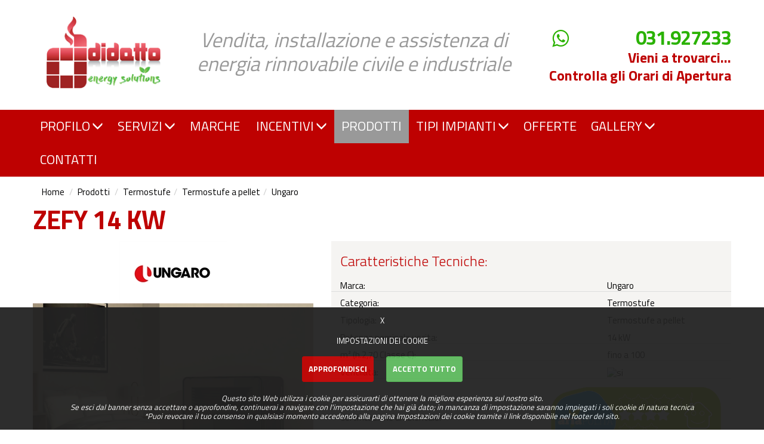

--- FILE ---
content_type: text/html
request_url: https://www.didatto.it/sku/it/ungaro-zefy-idro/923/
body_size: 50783
content:
<!DOCTYPE html>

<html lang="">

<head>
    <meta charset="utf-8">
    <meta http-equiv="Content-Type" content="text/html; charset=UTF-8" />
    <meta name="viewport" content="width=device-width, initial-scale=1">
    <title>Zefy 14 kW Termostufe a pellet Ungaro</title>
    <meta name="title" content="Zefy 14 kW Termostufe a pellet Ungaro | Didatto srl">
    <meta name="description" content=" Design contemporaneo, adatto a qualsiasi soluzione di arredo. in pochissimo spazio tutto il calore di cui hai bisogno. Collegabile a ogni impianto di distribuzione esistente. L&rsquo;innovativo ed esclusivo scambiatore verticale a triplo giro fumi e">
    <meta name="keywords" content="">
    <meta name="format-detection" content="telephone=no">
    <meta name="author" content="webmonster.it">
    <meta name="google-site-verification" content="52vErel9CRE6reBMGF4KMgcVs68CyHHOoIPKzz7E4Lc" />
   <meta name="msvalidate.01" content="9CE43F94C148937320097801E7264FC7" />
    <meta http-equiv="content-language" content="it">
    <meta name="robots" content="index,follow">
    <link rel="alternate" hreflang="x-default" href="https://www.didatto.it/sku/it/ungaro-zefy-idro/923/" />
    
    <link rel="canonical" href="https://www.didatto.it/sku/it/ungaro-zefy-idro/923/" />
    
    <link rel="apple-touch-icon" sizes="57x57" href="/apple-icon-57x57.png">
    <link rel="apple-touch-icon" sizes="60x60" href="/apple-icon-60x60.png">
    <link rel="apple-touch-icon" sizes="72x72" href="/apple-icon-72x72.png">
    <link rel="apple-touch-icon" sizes="76x76" href="/apple-icon-76x76.png">
    <link rel="apple-touch-icon" sizes="114x114" href="/apple-icon-114x114.png">
    <link rel="apple-touch-icon" sizes="120x120" href="/apple-icon-120x120.png">
    <link rel="apple-touch-icon" sizes="144x144" href="/apple-icon-144x144.png">
    <link rel="apple-touch-icon" sizes="152x152" href="/apple-icon-152x152.png">
    <link rel="apple-touch-icon" sizes="180x180" href="/apple-icon-180x180.png">
    <link rel="icon" type="image/png" sizes="192x192"  href="/android-icon-192x192.png">
    <link rel="icon" type="image/png" sizes="32x32" href="/favicon-32x32.png">
    <link rel="icon" type="image/png" sizes="96x96" href="/favicon-96x96.png">
    <link rel="icon" type="image/png" sizes="16x16" href="/favicon-16x16.png">
    <link rel="manifest" href="/manifest.json">
    <meta name="msapplication-TileColor" content="#ffffff">
    <meta name="msapplication-TileImage" content="/ms-icon-144x144.png">
    <meta name="theme-color" content="#ffffff">
    <!-- Bootstrap -->
    <link href="/css/bootstrap8.css" rel="stylesheet">
    <!-- Links -->
    <link rel="stylesheet" href="/css/jquery.fancybox.css">
    
    <link rel="stylesheet" href="/css/camera0.css">
    <link rel="stylesheet" href="/css/search.css">
    <link rel="stylesheet" href="/css/print.css">
 

    <!--JS-->
    <script src="/js/jquery.js"></script>
    <script src="/js/jquery-migrate-1.2.1.min.js"></script>
    

    <!--[if lt IE 9]>
    <div style=' clear: both; text-align:center; position: relative;'>
        <a href="http://windows.microsoft.com/en-US/internet-explorer/..">
            <img src="/images/ie8-panel/warning_bar_0000_us.jpg" border="0" height="42" width="820"
                 alt="You are using an outdated browser. For a faster, safer browsing experience, upgrade for free today."/>
        </a>
    </div>
    <script src="/js/html5shiv.js"></script>
    <![endif]-->
    <script src='/js/device.min.js'></script>

<!-- Google tag (gtag.js) nuovo G4-->
<!-- Google tag (gtag.js) nuovo G4-->
<script>
// Define dataLayer and the gtag function.
window.dataLayer = window.dataLayer || [];
function gtag(){dataLayer.push(arguments);}
// Set default consent to 'denied' as a placeholder
// Determine actual values based on your own requirements
gtag('consent', 'default', {
  'ad_storage': 'denied',
  'ad_user_data': 'denied',
  'ad_personalization': 'denied',
  'analytics_storage': 'denied'
});
</script>
<script async src="https://www.googletagmanager.com/gtag/js?id=UA-110780666-1"></script>
<script>
  window.dataLayer = window.dataLayer || [];
  function gtag(){dataLayer.push(arguments);}
  gtag('js', new Date());
  gtag('set', 'url_passthrough', true);
  gtag('config', 'UA-110780666-1');
  
</script>

<meta itemscope itemtype="http://schema.org/Thing">
<meta property="og:title" content="Zefy 14 kW Termostufe a pellet Ungaro | Didatto srl" />
<meta property="og:type" content="article" />
<meta property="og:url" content="https://www.didatto.it/sku/it/ungaro-zefy-idro/923/" />
<meta property="og:image" content="https://www.didatto.it/public/imgprod/medium/923-66eb60%20-%201.jpg" />
<meta property="og:site_name" content="Didatto srl" />
<meta property="og:description" content=" Design contemporaneo, adatto a qualsiasi soluzione di arredo. in pochissimo spazio tutto il calore di cui hai bisogno. Collegabile a ogni impianto di distribuzione esistente. L&rsquo;innovativo ed esclusivo scambiatore verticale a triplo giro fumi e la camera di combustione monoscocca della gamma TuboIdro®, grazie all&rsquo;elevato rendimento, sono il sistema ecologico ed economico di Ungaro che rivoluziona il riscaldamento a pellet. Rivestimento in acciaio. Porta estetica in vetro. Può accedere alle detrazioni e ai contributi statali : - Detrazione fiscale del 50% - CONTO TERMICO 2.0" />
<link rel="image_src" href="https://www.didatto.it/public/imgprod/medium/923-66eb60%20-%201.jpg" / >
<!-- Begin Mailchimp Signup Form -->
<script id="mcjs">!function(c,h,i,m,p){m=c.createElement(h),p=c.getElementsByTagName(h)[0],m.async=1,m.src=i,p.parentNode.insertBefore(m,p)}(document,"script","https://chimpstatic.com/mcjs-connected/js/users/c276d8fefe1bc3bfbb295b6d7/2ace543f77368bce2f1bf3c8d.js");</script>

</head>


    
<body>
<div itemscope itemtype="https://schema.org/Product">
<div itemprop="name" style="display:none;">Zefy 14 kW Termostufe a pellet Ungaro | Didatto srl</div>
<div itemprop="description" style="display:none;"> Design contemporaneo, adatto a qualsiasi soluzione di arredo. in pochissimo spazio tutto il calore di cui hai bisogno. Collegabile a ogni impianto di distribuzione esistente. L&rsquo;innovativo ed esclusivo scambiatore verticale a triplo giro fumi e la camera di combustione monoscocca della gamma TuboIdro®, grazie all&rsquo;elevato rendimento, sono il sistema ecologico ed economico di Ungaro che rivoluziona il riscaldamento a pellet. Rivestimento in acciaio. Porta estetica in vetro. Può accedere alle detrazioni e ai contributi statali : - Detrazione fiscale del 50% - CONTO TERMICO 2.0</div>
<img src="https://www.didatto.it/public/imgprod/medium/923-66eb60%20-%201.jpg" itemprop="image" style="display:none;" alt="Zefy 14 kW" />
<span itemprop="url" style="display:none;">https://www.didatto.it/sku/it/ungaro-zefy-idro/923/</span>
<span itemprop="disambiguatingDescription" style="display:none;">Termostufe  Termostufe a pellet </span>
<span itemprop="category" style="display:none;">Termostufe a pellet </span>

<div itemprop="productID" style="display:none;"></div>
<div itemprop="sku" style="display:none;">ZEFY IDRO</div>

    <div itemprop="mpn" style="display:none;">ZEFY IDRO</div>

    <div itemprop="Brand" itemscope itemtype="https://schema.org/Brand">
        <div itemprop="name" style="display:none;">Ungaro</div>
        <img itemprop="logo" src="/public/imgBrand/Medium/1-1331921413-Ungaro.jpg" style="display:none;" alt="logo Ungaro" />
    </div>
    <div itemprop="review" itemscope itemtype="https://schema.org/Review">
        <div itemprop="name" style="display:none;">Didatto srl</div>
        <div itemprop="author" style="display:none;">Didatto srl</div>
    </div>
    <div itemprop="offers" itemscope itemtype="https://schema.org/Offer">
        <span itemprop="priceCurrency" style="display:none;" content="EUR"></span>
        <span itemprop="price" style="display:none;" content="0"></span>
        <span itemprop="priceValidUntil" style="display:none;" content="19/06/2018"></span>
        <span itemprop="url" style="display:none;">https://www.didatto.it/sku/it/ungaro-zefy-idro/923/</span>
        
        <link itemprop="availability" href="https://schema.org/PreOrder" />
        
        <link itemprop="itemCondition" href="https://schema.org/NewCondition" />
    </div>
    <div itemtype="https://schema.org/AggregateRating" itemscope="itemscope" itemprop="aggregateRating">
        <span itemprop="ratingValue" style="display:none;">5</span>
        <span itemprop="ratingCount" style="display:none;">1</span>
        <span itemprop="worstRating" style="display:none;">0</span>
        <span itemprop="bestRating" style="display:none;">5</span>
    </div>
</div>
<div class="page">
    <!--========================================================
                              HEADER
    =========================================================-->
    <header>      <div class="container top-sect">        <div class="navbar-header">         <a data-type='rd-navbar-brand' href="/">Didatto srl</a>         <a href="/"><img src="/images/logo-resp2.png" alt="Didatto Fino M. Como" id="logo_resp" />         <img src="/images/logo.png" alt="Didatto Fino M. Como" id="logo" /></a>         <a class="search-form_toggle displayprintnone" href="#"></a>        </div>        <div class="slogan text-center displayprintnone"><i>Vendita, installazione e assistenza di energia rinnovabile civile e industriale</i></div>        <div class="help-box text-right displayprintnone">          <p>&nbsp;</p><a href="https://api.whatsapp.com/send?phone=39031927233" onclick="gtag('event','click_whatsapp');" target="_blank" title="whatsapp">031.927233</a>          <!--<small><span>Orari:</span> Lunedi Mattino chiuso / 14.30-18.30<br />Martedi-Sabato 9.00-12.30 / 14.30-18.30</small>-->          <!--<small><span>Orari:</span>Lunedi Mattino chiuso | 14.30-18.30<br />Martedi-Venerdi 9.00-12.30 | 14.30-18.30<br />Sabato 9.00-12.30 | Pom. su Appuntamento</small> -->            <h4 onclick="javascript:document.location.href='/cont/it/contatti/contatti-richiedi-informazioni/17/';" style="cursor:pointer;"> Vieni a trovarci...<br /> Controlla gli Orari di Apertura</h4>
        </div>      </div>
      <div id="stuck_container" class="stuck_container">        <div class="container">        <nav class="navbar navbar-default navbar-static-top mx-auto">              <ul class="nav navbar-nav sf-menu" data-type="navbar">                                        <li ><a href="/a/it/profilo/chi-siamo/4/">PROFILO<span class="glyphicon glyphicon-menu-down" aria-hidden="true"></span></a>                            <ul class="dropdown-menu">                                                                <li><a href="/a/it/profilo/chi-siamo/4/">Chi siamo</a></li>                                                                <li><a href="/a/it/profilo/showroom-/107/">Showroom </a></li>                                                            </ul>                        </li>                                          <li ><a href="/service/it/">SERVIZI<span class="glyphicon glyphicon-menu-down" aria-hidden="true"></span></a>                            <ul class="dropdown-menu">                                                                <li><a href="/s/it/servizi/preventivi-e-progettazione/6/">Preventivi e Progettazione</a></li>                                                                <li><a href="/s/it/servizi/diagnosi-energetica/197/">Diagnosi Energetica</a></li>                                                                <li><a href="/s/it/servizi/relazione-tecnica-ex-legge-10/198/">Relazione Tecnica (EX LEGGE 10)</a></li>                                                                <li><a href="/s/it/servizi/certificazione-energetica-ape/199/">Certificazione Energetica APE</a></li>                                                                <li><a href="/s/it/servizi/installazione-e-manutenzione/31/">Installazione e Manutenzione</a></li>                                                                <li><a href="/s/it/servizi/locazione-operativa-generatori-aria/85/">Locazione Operativa Generatori Aria</a></li>                                                                <li><a href="/s/it/servizi/servizio-post-vendita-diretto/7/">Servizio post vendita diretto</a></li>                                                                <li><a href="/s/it/servizi/un-network-al-tuo-servizio/27/">Un network al tuo servizio</a></li>                                                                <li><a href="/s/it/servizi/pagamenti-agevolati-e-dilazionati/12/">Pagamenti agevolati e dilazionati</a></li>                                                                <li><a href="/s/it/servizi/pratiche-enea-per-detrazioni-fiscali/160/">Pratiche ENEA per detrazioni fiscali</a></li>                                                                <li><a href="/s/it/servizi/tax-free-shopping-by-stamp/161/">Tax Free Shopping by Stamp®</a></li>                                                            </ul>                        </li>                                        <li ><a href="/marche/it/">MARCHE<span  aria-hidden="true"></span></a></li>                                            <li ><a href="/incentivi/it/">INCENTIVI<span class="glyphicon glyphicon-menu-down" aria-hidden="true"></span></a>                            <ul class="dropdown-menu">                                                                <li><a href="/n/it/incentivi/bando-regione-lombardia-2025-/99/">Bando Regione Lombardia 2025 </a></li>                                                                <li><a href="/n/it/incentivi/bonus-casa-2025-detrazione-fiscale-36-50/100/">Bonus Casa 2025 - Detrazione Fiscale 36%-50%</a></li>                                                                <li><a href="/n/it/incentivi/ecobonus-2025-detrazione-fiscale-36-50/47/">Ecobonus 2025 - Detrazione Fiscale 36%-50%</a></li>                                                           </ul>                        </li>                                        <li class="active"><a href="/prodotti/it/">PRODOTTI<span class="glyphicon glyphicon-menu-down DisplaySmallTrue" aria-hidden="true"></span></a>                         <ul class="dropdown-menu DisplaySmallTrue">                                                        <li class="DisplaySmallTrue"><a href="/cat1/bbq/it/43/">BBQ</a></li>                                                                <li class="DisplaySmallTrue"><a href="/cat1/caldaie-a-biomassa/it/39/">Caldaie a biomassa</a></li>                                                                <li class="DisplaySmallTrue"><a href="/cat1/caldaie-a-gas/it/8/">Caldaie a gas</a></li>                                                                <li class="DisplaySmallTrue"><a href="/cat1/camini-di-design/it/37/">Camini di design</a></li>                                                                <li class="DisplaySmallTrue"><a href="/cat1/camini-e-inserti/it/21/">Camini e inserti</a></li>                                                                <li class="DisplaySmallTrue"><a href="/cat1/climatizzazione/it/13/">Climatizzazione</a></li>                                                                <li class="DisplaySmallTrue"><a href="/cat1/contabilizzazione/it/14/">Contabilizzazione</a></li>                                                                <li class="DisplaySmallTrue"><a href="/cat1/cucine-a-legna/it/33/">Cucine a legna</a></li>                                                                <li class="DisplaySmallTrue"><a href="/cat1/fari-pirolitici/it/11/">Fari pirolitici</a></li>                                                                <li class="DisplaySmallTrue"><a href="/cat1/generatori-daria-calda/it/2/">Generatori d'aria calda</a></li>                                                                <li class="DisplaySmallTrue"><a href="/cat1/pannelli-solari/it/15/">Pannelli Solari</a></li>                                                                <li class="DisplaySmallTrue"><a href="/cat1/pompe-di-calore/it/7/">Pompe di calore</a></li>                                                                <li class="DisplaySmallTrue"><a href="/cat1/scaldacqua/it/19/">Scaldacqua</a></li>                                                                <li class="DisplaySmallTrue"><a href="/cat1/sistemi-pdc-all-in-one/it/42/">Sistemi PdC all in one</a></li>                                                                <li class="DisplaySmallTrue"><a href="/cat1/stufe-/it/31/">Stufe </a></li>                                                                <li class="DisplaySmallTrue"><a href="/cat1/stufe-a-gas/it/35/">Stufe a Gas</a></li>                                                                <li class="DisplaySmallTrue"><a href="/cat1/termoaccumuli/it/38/">Termoaccumuli</a></li>                                                                <li class="DisplaySmallTrue"><a href="/cat1/termocamini-/it/5/">Termocamini </a></li>                                                                <li class="DisplaySmallTrue"><a href="/cat1/termocucine-/it/32/">Termocucine </a></li>                                                                <li class="DisplaySmallTrue"><a href="/cat1/termostufe-/it/29/">Termostufe </a></li>                                                                <li class="DisplaySmallTrue"><a href="/cat1/trattamento-acqua/it/30/">Trattamento acqua</a></li>                                                                <li class="DisplaySmallTrue"><a href="/cat1/ventilazione-meccanica/it/6/">Ventilazione Meccanica</a></li>                                                     </ul>                   </li>                                          <li ><a href="/impianti/it/">TIPI IMPIANTI<span class="glyphicon glyphicon-menu-down" aria-hidden="true"></span></a>                            <ul class="dropdown-menu">                                                                <li><a href="/i/it/tipi-impianti/fotovoltaico/196/">Fotovoltaico</a></li>                                                                <li><a href="/i/it/tipi-impianti/radiante-a-soffitto-a-secco/180/">Radiante a soffitto a secco</a></li>                                                                <li><a href="/i/it/tipi-impianti/radiante-a-pavimento-a-secco/179/">Radiante a pavimento a secco</a></li>                                                                <li><a href="/i/it/tipi-impianti/radiante-a-pavimento-a-umido/187/">Radiante a pavimento a umido</a></li>                                                                <li><a href="/i/it/tipi-impianti/radiante-a-parete-a-secco/181/">Radiante a parete a secco</a></li>                                                                <li><a href="/i/it/tipi-impianti/riscaldamento-a-radiatori/183/">Riscaldamento a radiatori</a></li>                                                                <li><a href="/i/it/tipi-impianti/riscaldamento-e-raffrescamento-a-ventilconvettori/188/">Riscaldamento e raffrescamento a ventilconvettori</a></li>                                                                <li><a href="/i/it/tipi-impianti/ventilazione-meccanica-controllata/185/">Ventilazione meccanica controllata</a></li>                                                                <li><a href="/i/it/tipi-impianti/regolazione-impianto-ambiente/184/">Regolazione impianto/ambiente</a></li>                                                            </ul>                        </li>                                          <li ><a href="/offerte/it/">OFFERTE</a></li>                                              <li ><a href="/g/it/gallery/caldaie-a-biomassa/163/">GALLERY<span class="glyphicon glyphicon-menu-down" aria-hidden="true"></span></a>                            <ul class="dropdown-menu">                                                                <li><a href="/g/it/gallery/caldaie-a-biomassa/163/">Caldaie a biomassa</a></li>                                                                <li><a href="/g/it/gallery/camini-e-inserti/167/">Camini e Inserti</a></li>                                                                <li><a href="/g/it/gallery/canne-fumarie/170/">Canne fumarie</a></li>                                                                <li><a href="/g/it/gallery/condizionatori/190/">Condizionatori</a></li>                                                                <li><a href="/g/it/gallery/generatori-daria-calda-/168/">Generatori d'aria calda </a></li>                                                                <li><a href="/g/it/gallery/pannelli-solari/189/">Pannelli solari</a></li>                                                                <li><a href="/g/it/gallery/pompe-di-calore/177/">Pompe di calore</a></li>                                                                <li><a href="/g/it/gallery/stufe/165/">Stufe</a></li>                                                            </ul>                        </li>                                            <li >                            <a href="/cont/it/contatti/contatti-richiedi-informazioni/17/">CONTATTI</a>                        </li>                                  </ul>        </nav>        </div>      </div></header>

    <!--========================================================
                              CONTENT
    =========================================================-->
    <main>        
      <section class="well well4">
        <div class="container center991">
            <section>
            
            <ol class="breadcrumb inset-1 displayprintnone" xmlns:v="http://rdf.data-vocabulary.org/#">
                <li typeof="v:Breadcrumb"><a href="/" rel="v:url" property="v:title">Home</a></li>
                <li typeof="v:Breadcrumb"><a href="/prodotti/it/" rel="v:url" property="v:title">Prodotti</a></li>
                <li typeof="v:Breadcrumb"><a href="/cat1/termostufe-/it/29/" rel="v:url" property="v:title">Termostufe </a></li><li typeof="v:Breadcrumb"><a href="/cat2/termostufe-a-pellet/it/6/29/" rel="v:url" property="v:title">Termostufe a pellet</a></li><li typeof="v:Breadcrumb"><a href="/m/it/ungaro/1/" rel="v:url" property="v:title">Ungaro</a></li>
            </ol>


            </section>
                <h1>Zefy 14 kW</h1>
                
                <div class="row">
                    <div class="col-md-5 col-sm-12 col-xs-12 wow fadeInLeft" data-wow-delay="0.4s" style="text-align:center;">
                        <img src="/public/imgBrand/medium/1-1331921413-Ungaro.jpg" alt ="Ungaro" />
                        <a class="thumb" href="/public/ImgProd/Big/923-66eb60 - 1.jpg" data-fancybox-group="923">
                            <img src="/public/ImgProd/Big/923-66eb60 - 1.jpg" alt="Didatto srl Zefy 14 kW" /></a>
                         
                
                    <br />
                    

                        <div class="col-lg-2 col-md-2 col-sm-2 col-xs-3 wow fadeIn text-center displayprintnone" data-wow-delay="0.2s" style="border:1px solid #dedede;padding:2px;margin:2px;height:56px;">
                            
                            <a class="thumb" href="/public/ImgProd/Big/923-9cc5a0 - 2.jpg" data-fancybox-group="923">
                                
                                <img src="/public/ImgProd/Medium/923-9cc5a0 - 2.jpg" alt="Zefy 14 kW 1" style="height:50px; width:50px;" />
                                <span class="thumb_overlay"></span>
                            </a>
                            <br />
                        </div>                 
                    

                        <div class="col-lg-2 col-md-2 col-sm-2 col-xs-3 wow fadeIn text-center displayprintnone" data-wow-delay="0.4s" style="border:1px solid #dedede;padding:2px;margin:2px;height:56px;">
                            
                            <a class="thumb" href="/public/ImgProd/Big/923-3618f0 - 3.jpg" data-fancybox-group="923">
                                
                                <img src="/public/ImgProd/Medium/923-3618f0 - 3.jpg" alt="Zefy 14 kW 2" style="height:50px; width:50px;" />
                                <span class="thumb_overlay"></span>
                            </a>
                            <br />
                        </div>                 
                    

                        <div class="col-lg-2 col-md-2 col-sm-2 col-xs-3 wow fadeIn text-center displayprintnone" data-wow-delay="0.6s" style="border:1px solid #dedede;padding:2px;margin:2px;height:56px;">
                            
                            <a class="thumb" href="/public/ImgProd/Big/923-f31dc0 - 4.jpg" data-fancybox-group="923">
                                
                                <img src="/public/ImgProd/Medium/923-f31dc0 - 4.jpg" alt="Zefy 14 kW 3" style="height:50px; width:50px;" />
                                <span class="thumb_overlay"></span>
                            </a>
                            <br />
                        </div>                 
                    


                            <div class="col-md-12 col-sm-12 col-xs-12 col-lg-12 displayprintnone"><br />
                                <div class="text-center btn_offset">
                                    <a href='/cont/it/contatti/contatti-richiedi-informazioni/17/?titprodotto=Zefy 14 kW' class="btn btn-md btn-default">Richiedi informazioni</a>
                                </div>
                                
                            </div>
                        </div>

                   
                   <div class="col-md-7 col-sm-12 col-xs-12 wow fadeIn" data-wow-delay="0.6s">
                        
                      

                        

 <div class="row magin0" style="background:#f5f4f2;">
                        

                        <div class="col-md-12 col-sm-12 col-xs-12 col-lg-12"><br /><h4><small>Caratteristiche Tecniche:</small></h4><br /></div>
                         
                        <div class="row magin0" style="border-bottom:1px solid #dedede;margin-top:10px;">
                          <div class="col-md-8 col-sm-8 col-xs-6 col-lg-8">Marca:</div>
                          <div class="col-md-4 col-sm-4 col-xs-6 col-lg-4">Ungaro</div>
                         </div>
                         <div class="row magin0" style="border-bottom:1px solid #dedede;margin-top:10px;">
                          <div class="col-md-8 col-sm-8 col-xs-6 col-lg-8">Categoria:</div>
                          <div class="col-md-4 col-sm-4 col-xs-6 col-lg-4">Termostufe </div>
                         </div>
                         <div class="row magin0" style="border-bottom:1px solid #dedede;margin-top:10px;">
                          <div class="col-md-8 col-sm-8 col-xs-6 col-lg-8">Tipologia:</div>
                          <div class="col-md-4 col-sm-4 col-xs-6 col-lg-4">Termostufe a pellet</div>
                         </div>
                         
                          <div class="row magin0" style="border-bottom:1px solid #dedede;margin-top:10px;">
                          <div class="col-md-8 col-sm-8 col-xs-6 col-lg-8">Potenza nominale uscita:</div>
                          <div class="col-md-4 col-sm-4 col-xs-6 col-lg-4"> 14 kW</div>
                         </div>
                         
                         <div class="row magin0" style="border-bottom:1px solid #dedede;margin-top:10px;">
                          <div class="col-md-8 col-sm-8 col-xs-6 col-lg-8">m² (h.2,70 Classe C):</div>
                          <div class="col-md-4 col-sm-4 col-xs-6 col-lg-4">fino a  100</div>
                         </div>
                         
                          <div class="row magin0" style="border-bottom:1px solid #dedede;margin-top:10px;">
                          <div class="col-md-8 col-sm-8 col-xs-6 col-lg-8">Ventilata:</div>
                          <div class="col-md-4 col-sm-4 col-xs-6 col-lg-4"><img src="/administrator/gfx/icons/system-tick-alt-02.png" alt="si"></div>
                         </div>
                         
                         <div class="row magin0" style="border-bottom:1px solid #dedede;margin-top:10px;">
                             <div class="col-md-4 col-sm-4 col-xs-6 col-lg-4" style="padding-top:46px;">Certificazione ambientale:</div>
                            <div class="col-md-8 col-sm-8 col-xs-6 col-lg-8" style="text-align:right;"><img src="/images/4stelle.png" alt="4 stelle" style="height:130px;"></div>
                         </div>
                            
                          <div class="row magin0" style="border-bottom:1px solid #dedede;margin-top:10px;">
                          <div class="col-md-8 col-sm-8 col-xs-6 col-lg-8">Conto Termico 3.0 (fascia climatica E):</div>
                          <div class="col-md-4 col-sm-4 col-xs-6 col-lg-4"><img src="/administrator/gfx/icons/system-tick-alt-02.png" alt="si"></div>
                         </div>
                         
                          <div class="row magin0" style="border-bottom:1px solid #dedede;margin-top:10px;">
                          <div class="col-md-8 col-sm-8 col-xs-6 col-lg-8">Installabile in Lombardia:</div>
                          <div class="col-md-4 col-sm-4 col-xs-6 col-lg-4">-</div>
                         </div>
                         
                          <div class="row magin0" style="border-bottom:1px solid #dedede;margin-top:10px;">
                          <div class="col-md-8 col-sm-8 col-xs-6 col-lg-8">Installabile in Lombardia (sotto i 300 s.l.m.):</div>
                          <div class="col-md-4 col-sm-4 col-xs-6 col-lg-4">-</div>
                         </div>
                         
                         <div class="row magin0" style="border-bottom:1px solid #dedede;margin-top:10px;">
                          <div class="col-md-8 col-sm-8 col-xs-6 col-lg-8">Combustibile/Alimentazione:</div>
                          <div class="col-md-4 col-sm-4 col-xs-6 col-lg-4">Pellet</div>
                         </div>
                         
                         <div class="row magin0" style="border-bottom:1px solid #dedede;margin-top:10px;">
                          <div class="col-md-8 col-sm-8 col-xs-6 col-lg-8">Peso (Kg):</div>
                          <div class="col-md-4 col-sm-4 col-xs-6 col-lg-4">140</div>
                         </div>
                         <div class="row magin0" style="border-bottom:1px solid #dedede;margin-top:10px;">
                          <div class="col-md-8 col-sm-8 col-xs-6 col-lg-8">Dimensioni (LxAxP):</div>
                          <div class="col-md-4 col-sm-4 col-xs-6 col-lg-4">55x120x35</div>
                         </div>
                         

                         
                    <div class="row magin0" style="border-bottom:1px solid #dedede;margin-top:10px;">
                          <div class="col-md-8 col-sm-8 col-xs-6 col-lg-8">Colori disponibili:</div>
                          <div class="col-md-4 col-sm-4 col-xs-6 col-lg-4">
                         

 
                                   <img src="/public/imgColori/small/24-1168015166-bordeaux.jpg" alt="bordeaux" title="bordeaux" style="border:1px solid #000;margin-bottom:4px;" />
							    
                                
                                   <img src="/public/imgColori/small/19-478906443-bianco1.jpg" alt="bianco" title="bianco" style="border:1px solid #000;margin-bottom:4px;" />
							    
                                
                                   <img src="/public/imgColori/small/17-467022462-argento.jpg" alt="Argento" title="Argento" style="border:1px solid #000;margin-bottom:4px;" />
							    
                                
                                   <img src="/public/imgColori/small/16-1227538401-azzurro.jpg" alt="azzurro" title="azzurro" style="border:1px solid #000;margin-bottom:4px;" />
							    
                                
                                   <img src="/public/imgColori/small/15-713878805-nero.jpg" alt="nero" title="nero" style="border:1px solid #000;margin-bottom:4px;" />
							    
                                
                                   <img src="/public/imgColori/small/12-218354005-verde-militare.jpg" alt="verde militare" title="verde militare" style="border:1px solid #000;margin-bottom:4px;" />
							    
                                
                                   <img src="/public/imgColori/small/1-571813227-beige.jpg" alt="beige" title="beige" style="border:1px solid #000;margin-bottom:4px;" />
							    
                                
                                
                                </div>
                            </div>


 
                        <div class="row magin0 displayprintnone" style="border-bottom:1px solid #dedede;margin-top:10px;">
                          <div class="col-md-8 col-sm-8 col-xs-6 col-lg-8">Scheda tecnica:</div>
                          <div class="col-md-4 col-sm-4 col-xs-6 col-lg-4"><a href='/public/pdf/Prod/index.pdf' target="_blank" class="default"><p class="lead small" style="min-height: 20px;">Download PDF</p></a></div>
                         </div>
                        
                                
     <div class="row magin0" style="border-bottom:1px solid #dedede;margin-top:10px;margin-bottom:10px;">
                                <div class="col-md-8 col-sm-8 col-xs-6 col-lg-8">Condividi:</div>
         <div class="col-md-4 col-sm-4 col-xs-6 col-lg-4">
             
     <!-- Go to www.addthis.com/dashboard to customize your tools --> <script type="text/javascript" src="//s7.addthis.com/js/300/addthis_widget.js#pubid=ra-5c9cb191a8ba2881"></script>
     <div class="addthis_inline_share_toolbox" data-url="" data-title="Zefy 14 kW Termostufe a pellet Ungaro | Didatto srl" data-description=" Design contemporaneo, adatto a qualsiasi soluzione di arredo. in pochissimo spazio tutto il calore di cui hai bisogno. Collegabile a ogni impianto di distribuzione esistente. L&rsquo;innovativo ed esclusivo scambiatore verticale a triplo giro fumi e la camera di combustione monoscocca della gamma TuboIdro®, grazie all&rsquo;elevato rendimento, sono il sistema ecologico ed economico di Ungaro che rivoluziona il riscaldamento a pellet. Rivestimento in acciaio. Porta estetica in vetro. Può accedere alle detrazioni e ai contributi statali : - Detrazione fiscale del 50% - CONTO TERMICO 2.0" data-media="https://www.didatto.it/public/imgprod/medium/923-66eb60%20-%201.jpg"></div>
										<script type="text/javascript" src="//s7.addthis.com/js/300/addthis_widget.js#pubid=ra-5c9cb191a8ba2881"></script>
										<script type="text/javascript">
										    var addthis_config = addthis_config || {};
										    addthis_config.ui_email_from = 'info@didatto.it';
										    addthis_config.ui_email_note = 'URL: https://www.didatto.it/sku/it/ungaro-zefy-idro/923/';
										</script>
               

                          </div>
                             </div>

</div>

                    </div>
                    
                </div>
                
                
        </section>
        
        <section class="container">
                        <hr />
                    </section>
                    <section class="row">
                    <div class="container"><div class="col-md-12 col-sm-12 col-xs-12 col-lg-12"><h2><small>Descrizione</small></h2><p>
	Design contemporaneo, adatto a qualsiasi soluzione di arredo. in pochissimo spazio tutto il calore di cui hai bisogno. Collegabile a ogni impianto di distribuzione esistente. L&rsquo;innovativo ed esclusivo scambiatore verticale a triplo giro fumi e la camera di combustione monoscocca della gamma TuboIdro&reg;, grazie all&rsquo;elevato rendimento, sono il sistema ecologico ed economico di Ungaro che rivoluziona il riscaldamento a pellet. Rivestimento in acciaio. Porta estetica in vetro.</p>
<p>
	Pu&ograve; accedere alle detrazioni e ai contributi statali :</p>
<p>
	- Detrazione fiscale del 50%</p>
<p>
	- CONTO TERMICO 2.0</p>
</div></div>
                    </section>
         
                    <section class="container">
                        <hr />
                    </section>
                    <section class="row">
                <div class="container">
                    <div class="col-md-6 col-sm-6 col-xs-12">
                    <h2><small>DATI TECNICI</small></h2>
                    <p>
	Potenza nominale [kW] : 13</p>
<p>
	Potenza minima [kW] : 3,7</p>
<p>
	Classe efficienza energetica : A+</p>
<p>
	Rendimento [%] : 92</p>
<p>
	Capacit&agrave; serbatoio pellet [Kg] : 22</p>
<p>
	Peso [Kg] : 140</p>
<p>
	Scarico fumi [diametro] : 80</p>

                    </div>
                    <div class="col-md-6 col-sm-6 col-xs-12">
                    <h2><small>OPTIONAL</small></h2>
                    <p>
	Kit delta 20</p>
<p>
	Pedana in cristallo</p>
<p>
	Sonda di collegamento (Bollitore/Puffer/Solare)</p>
<p>
	&nbsp;</p>
<p>
	&nbsp;</p>

                    </div>
                </div>
                 </section>
        

       <section class="container">
           
        <div class="container">
            <h2 class="txt-pr">PRODOTTI <small>Ungaro</small></h2>
          <div class="row">
              <div class="col-md-12 col-sm-12 col-xs-12 wow fadeIn" data-wow-delay="0.7s">


                       
            <div class="col-md-3 col-sm-12 col-xs-12">
                      <div class="thumbnail thumb-shadow">
                        <a href="/cat1/caldaie-a-biomassa/it/39/?idmarca=1">
                        <div style="height:250px;"><img src="/public/imgcat/big/39-1049888939-caldaieabiomassa.jpg" alt="Caldaie a biomassa" style="width:100%;height:250px;"></div>
                        <div class="caption bg3 capt_hover1">
                          <h3>Caldaie a biomassa</h3>
                         
                        </div>
                        </a>
                      </div>      
                      <br />        
                    </div>

        
    

                       
            <div class="col-md-3 col-sm-12 col-xs-12">
                      <div class="thumbnail thumb-shadow">
                        <a href="/cat1/camini-e-inserti/it/21/?idmarca=1">
                        <div style="height:250px;"><img src="/public/imgcat/big/21-3881844-Camini2023_Tavoladisegno1.jpg" alt="Camini e inserti" style="width:100%;height:250px;"></div>
                        <div class="caption bg3 capt_hover1">
                          <h3>Camini e inserti</h3>
                         
                        </div>
                        </a>
                      </div>      
                      <br />        
                    </div>

        
    

                       
            <div class="col-md-3 col-sm-12 col-xs-12">
                      <div class="thumbnail thumb-shadow">
                        <a href="/cat1/stufe-/it/31/?idmarca=1">
                        <div style="height:250px;"><img src="/public/imgcat/big/31-444146525-25-1092397691-Stufehybrid[1].jpg" alt="Stufe " style="width:100%;height:250px;"></div>
                        <div class="caption bg3 capt_hover1">
                          <h3>Stufe </h3>
                         
                        </div>
                        </a>
                      </div>      
                      <br />        
                    </div>

        
    

                       
            <div class="col-md-3 col-sm-12 col-xs-12">
                      <div class="thumbnail thumb-shadow">
                        <a href="/cat1/termocamini-/it/5/?idmarca=1">
                        <div style="height:250px;"><img src="/public/imgcat/big/5-1028378016-Termocamini2023_Tavoladisegno1.jpg" alt="Termocamini " style="width:100%;height:250px;"></div>
                        <div class="caption bg3 capt_hover1">
                          <h3>Termocamini </h3>
                         
                        </div>
                        </a>
                      </div>      
                      <br />        
                    </div>

        
    

                       
            <div class="col-md-3 col-sm-12 col-xs-12">
                      <div class="thumbnail thumb-shadow">
                        <a href="/cat1/termocucine-/it/32/?idmarca=1">
                        <div style="height:250px;"><img src="/public/imgcat/big/32-1391256733-Kucinaambient3.jpg" alt="Termocucine " style="width:100%;height:250px;"></div>
                        <div class="caption bg3 capt_hover1">
                          <h3>Termocucine </h3>
                         
                        </div>
                        </a>
                      </div>      
                      <br />        
                    </div>

        
    

                       
            <div class="col-md-3 col-sm-12 col-xs-12">
                      <div class="thumbnail thumb-shadow">
                        <a href="/cat1/termostufe-/it/29/?idmarca=1">
                        <div style="height:250px;"><img src="/public/imgcat/big/29-521568362-termostufe2023_Tavoladisegno1.jpg" alt="Termostufe " style="width:100%;height:250px;"></div>
                        <div class="caption bg3 capt_hover1">
                          <h3>Termostufe </h3>
                         
                        </div>
                        </a>
                      </div>      
                      <br />        
                    </div>

        
    
    </div></div>
           </div>
        </section>
    

    </main>

    <!--========================================================
                              FOOTER
    =========================================================-->
    <footer class="top-border">

    

    <section class="well1">
      <div class="container">

          

            <div class="col-md-3 col-sm-12">
            <p class="rights">
              <strong>Didatto Srl</strong> &#169; <span id="copyright-year"></span><br />Via Ferrari 3 22073<br />Fino Mornasco (CO)<br />P.Iva 00802810135 | SDI KOROACV
              
              <br />
            </p>
            </div>
            
            <div class="col-md-6 col-sm-12">
                 <!-- Begin Mailchimp Signup Form -->
<link href="//cdn-images.mailchimp.com/embedcode/horizontal-slim-10_7.css" rel="stylesheet" type="text/css">
<style type="text/css">
	#mc_embed_signup{background:#fff; clear:left; font:14px Helvetica,Arial,sans-serif; width:100%;}
	/* Add your own Mailchimp form style overrides in your site stylesheet or in this style block.
	   We recommend moving this block and the preceding CSS link to the HEAD of your HTML file. */
</style>
<div id="mc_embed_signup">
<form action="https://didatto.us20.list-manage.com/subscribe/post?u=c276d8fefe1bc3bfbb295b6d7&amp;id=1b811097ba" method="post" id="mc-embedded-subscribe-form" name="mc-embedded-subscribe-form" class="validate" target="_blank" novalidate>
    <div id="mc_embed_signup_scroll">
	<label for="mce-EMAIL">Newsletter</label>
	<input type="email" value="" name="EMAIL" class="email" id="mce-EMAIL" placeholder="email address" required>
    <!-- real people should not fill this in and expect good things - do not remove this or risk form bot signups-->
    <div style="position: absolute; left: -5000px;" aria-hidden="true"><input type="text" name="b_c276d8fefe1bc3bfbb295b6d7_1b811097ba" tabindex="-1" value=""></div>
    <div class="clear"><input type="submit" value="Subscribe" name="subscribe" id="mc-embedded-subscribe" class="button"></div>
    </div>
    
</form>
    
</div>

<!--End mc_embed_signup-->
            </div>
          <div class="col-md-3 col-sm-12">
              <p class="rights" style="text-align:right;">
              <strong>Seguici su</strong><br />
              <a href="https://www.facebook.com/didatto/" target="_blank" title="facebook"><i class="fa fa-facebook"></i></a>
                  &nbsp;&nbsp;       
              <a href="https://www.instagram.com/didatto/" target="_blank" title="instagram"><i class="fa fa-instagram"></i></a>
                 

                  
                  <br />
                  <a href="https://www.didatto.it/s/it/servizi-privacy/privacy-policy-cookie/43/" class="displayprintnone">Privacy Policy</a><br />
                  <a href="https://www.didatto.it/s/it/servizi-privacy/privacy-policy-cookie/43/#cookie" class="displayprintnone">Impostazione cookies</a><br />
                  Powered by <a rel="nofollow" href="https://www.webmonster.it" target="_blank">WebMonster</a></p></div>
          

      </div>
    </section>
  </footer>



    <div id="footerCookie" class="container-fluid">
        <div class="col-md-12">
            <div class="stampFooter"><a role="button" onclick="javascript:scrivocookiegdpr('PageAll','',1,0);" class="link link-md link-primary" style="cursor:pointer;">X</a></div>
            

            <div class="col-md-12" style="margin:15px 0px;">
                <p class="brand_name heading-6">IMPOSTAZIONI DEI COOKIE</p>
            </div>
            <div class="col-md-12" style="margin-bottom:20px;">
                    
                        <a href="https://www.didatto.it/s/it/servizi-privacy/privacy-policy-cookie/43/#cookie" class="btn btn-xs btn-primary">Approfondisci</a>
                    &nbsp;&nbsp;&nbsp;&nbsp;&nbsp;
                        <a role="button" class="btn btn-xs btn-success" onclick="javascript:scrivocookiegdpr('PageAll','',1,1);" style="cursor:pointer;">Accetto Tutto</a>
                    
            </div>
            <div class="col-md-12"><small><i>Questo sito Web utilizza i cookie per assicurarti di ottenere la migliore esperienza sul nostro sito.<br />Se esci dal banner senza accettare o approfondire, continuerai a navigare con l'impostazione che hai già dato; in mancanza di impostazione saranno impiegati i soli cookie di natura tecnica<br>*Puoi revocare il tuo consenso in qualsiasi momento accedendo alla pagina Impostazioni dei cookie tramite il link disponibile nel footer del sito.</i></small></div>

        </div>

    </div>
 

<div itemscope itemtype="http://schema.org/LocalBusiness">
    <div itemprop="name" style="display:none;">Didatto srl</div>
    <span itemprop="url" style="display:none;">https://www.didatto.it</span>
    <div itemprop="description" style="display:none;">Didatto.it Energy solution Vendita, installazione e assistenza di energia rinnovabile civile e industriale</div>
    <div itemprop="address" itemscope itemtype="http://schema.org/PostalAddress">
        <span itemprop="streetAddress" style="display:none;">Via Ferrari</span>
        <span itemprop="postOfficeBoxNumber" style="display:none;">3</span>
        <span itemprop="addressLocality" style="display:none;">Fino Mornasco</span>
        <span itemprop="postalCode" style="display:none;">22073</span>
        <span itemprop="addressCountry" style="display:none;">Italy</span>
        <span itemprop="telephone" style="display:none;">+39.031.927233</span>
        <span itemprop="email" style="display:none;">info@didatto.it</span>
    </div>
    <img src="https://www.didatto.it/images/logo-preview.jpg" itemprop="image" alt="Didatto.it" style="display:none;" />
    <div itemprop="priceRange" style="display:none;">500-10000</div>
</div>

<div itemscope itemtype="http://schema.org/organization">
    <div itemprop="name" style="display:none;">Didatto srl</div>
    <span itemprop="url" style="display:none;">https://www.didatto.it</span>
    <div itemprop="description" style="display:none;">Didatto.it Energy solution Vendita, installazione e assistenza di energia rinnovabile civile e industriale</div>
    <img src="https://www.didatto.it/images/logo-preview.jpg" itemprop="logo" alt="Didatto.it" style="display:none;" />
</div>

</div>


    <!-- jQuery (necessary for Bootstrap's JavaScript plugins) -->
    <!-- Include all compiled plugins (below), or include individual files as needed -->
    <script src="/js/bootstrap.min.js"></script>
    <script src="/js/tm-scripts.js"></script>
<script src="/js/jquery.cookie.js"></script>


<script type="text/javascript">
    /* Chiude Div e setto un cookie con scatenza ad esempio quello in header */
    function chiudidiv(nomediv) {
        {
            $.cookie("" + nomediv + "", "si", { expires: 1600, path: '/' });
            document.getElementById("" + nomediv + "").style.display = 'none';
        }
        // $("." + nomediv + "").hide();
    }
    function scrivocookiegdpr(tipopage, urlPagina, cookietecn, cookiestat)
    {
        if (cookietecn == "1" || cookietecn=='true') {
            $.cookie("cookietecn", "si", { expires: 1600, path: '/' });
        }
        else {
            $.cookie("cookietecn", "", { expires: 1, path: '/' });
        }

        if (cookiestat == false) {
            $.cookie("cookiestat", "no", { expires: 1, path: '/' });
            gtag('consent', 'update', {
                'ad_storage': 'denied',
                'ad_user_data': 'denied',
                'ad_personalization': 'denied',
                'analytics_storage': 'denied'
            });
        }
        else {
            $.cookie("cookiestat", "si", { expires: 1600, path: '/' });
            gtag('consent', 'update', {
                'ad_storage': 'granted',
                'ad_user_data': 'granted',
                'ad_personalization': 'granted',
                'analytics_storage': 'granted'
            });
        }

        if (tipopage == "PageAll")
        { chiudidiv("footerCookie"); }
        if (urlPagina != "")
        {window.open(urlPagina, '_top');}
        }
</script>
</body>
</html>

--- FILE ---
content_type: text/css
request_url: https://www.didatto.it/css/camera0.css
body_size: 880
content:
@import url(//maxcdn.bootstrapcdn.com/font-awesome/4.3.0/css/font-awesome.min.css);
@import url(//fonts.googleapis.com/css?family=Raleway:400,900,800,700,600,500,300,200,100);
/*========================================================
                        Camera
=========================================================*/
.camera_container {
  position: relative;
  padding-bottom: 29.75609756%;
  margin-bottom: 30px;
}
@media (max-width: 1176.2295082px) {
  .camera_container {
    padding-bottom: 350px;
  }
}
.camera_wrap {
  display: none;
  position: absolute;
  left: 0;
  top: 0;
  width: 100%;
  margin-bottom: 0 !important;
  height: 100%;
  background: #fff;
  z-index: 0;
}
.camera_wrap img {
  max-width: none !important;
}
.camera_fakehover {
  height: 100%;
  min-height: 60px;
  position: relative;
  width: 100%;
}
.camera_src {
  display: none;
}
.cameraCont,
.cameraContents {
  height: 100%;
  position: relative;
  width: 100%;
  z-index: 1;
}
.cameraSlide {
  position: absolute;
  left: 0;
  right: 0;
  top: 0;
  bottom: 0;
}
@media (max-width: 444px) {
    .camera_container {
        padding-bottom: 110px;
    }
    .cameraSlide img{
        width: 100% !important;
        margin-left:0px !important;
        height:auto !important;
    }
}
.cameraContent {
  position: absolute;
  left: 0;
  right: 0;
  top: 0;
  bottom: 0;
  display: none;
}
.camera_target {
  position: absolute;
  left: 0;
  right: 0;
  top: 0;
  bottom: 0;
  overflow: hidden;
  text-align: left;
  z-index: 0;
}
.camera_overlayer {
  position: absolute;
  left: 0;
  right: 0;
  top: 0;
  bottom: 0;
  overflow: hidden;
  z-index: 0;
}
.camera_target_content {
  position: absolute;
  left: 0;
  right: 0;
  top: 0;
  bottom: 0;
  overflow: hidden;
  z-index: 2;
}
.camera_loader {
  background: #ffffff url(/images/camera-loader.gif) no-repeat center;
  border: 1px solid #ffffff;
  border-radius: 18px;
  height: 36px;
  left: 50%;
  overflow: hidden;
  position: absolute;
  margin: -18px 0 0 -18px;
  top: 50%;
  width: 36px;
  z-index: 3;
}
.camera_nav_cont {
  height: 65px;
  overflow: hidden;
  position: absolute;
  right: 9px;
  top: 15px;
  width: 120px;
  z-index: 4;
}
.camerarelative {
  overflow: hidden;
  position: relative;
}
.imgFake {
  cursor: pointer;
}
.camera_command_wrap .hideNav {
  display: none;
}
.camera_command_wrap {
  left: 0;
  position: relative;
  right: 0;
  z-index: 4;
}
.showIt {
  display: none;
}
.camera_clear {
  clear: both;
  display: block;
  height: 1px;
  margin: -1px 0 25px;
  position: relative;
}
.camera_caption {
  display: none;
  left: 0;
  right: 0;
  top: 0;
  bottom: 0;
}
@media (max-width: 767px) {
  .camera_caption {
    top: 13%;
  }
}
.cameraContent .camera_caption {
  display: block;
}
/*================   Custom Layout&Styles   =====================*/
.camera_caption {
  position: absolute;
}
.camera_caption > div {
  height: 100%;
}
.camera_pag {
  position: absolute;
  bottom: 6.8%;
  z-index: 10;
  right: 21.5%;
}
@media (max-width: 767px) {
  .camera_pag {
    display: none;
  }
}
.camera_pag_ul {
  text-align: center;
}
.camera_pag_ul li {
  display: inline-block;
  width: 20px;
  height: 20px;
  line-height: 20px;
  text-align: center;
  cursor: pointer;
  -webkit-border-radius: 50%;
  -moz-border-radius: 50%;
  border-radius: 50%;
  background: #ffffff;
  -moz-transition: 0.3s all ease;
  -webkit-transition: 0.3s all ease;
  -o-transition: 0.3s all ease;
  transition: 0.3s all ease;
}
.camera_pag_ul li.cameracurrent,
.camera_pag_ul li:hover {
  background: #222533;
}
.camera_pag_ul li + li {
  margin-left: 5px;
}
.camera_pag_ul li > span {
  display: none;
}
.camera_nav {
  position: absolute;
  left: 0;
  right: 0;
  top: 50%;
  margin-top: -33px;
}
@media (max-width: 767px) {
  .camera_nav {
    display: none;
  }
}
.camera_next:before {
  position: absolute;
  content: '\f101';
  font-family: 'FontAwesome';
  font-size: 32px;
  color: #ffffff;
  top: 0;
  right: 12.3%;
  z-index: 10;
}
.camera_prev:before {
  position: absolute;
  content: '\f100';
  font-family: 'FontAwesome';
  font-size: 32px;
  color: #ffffff;
  top: 0;
  left: 12.3%;
  z-index: 10;
}
.camera_next:before,
.camera_prev:before {
  cursor: pointer;
  -moz-transition: 0.2s;
  -webkit-transition: 0.2s;
  -o-transition: 0.2s;
  transition: 0.2s;
}
.camera_next:hover:before,
.camera_prev:hover:before {
  color: #21c2f8;
}


--- FILE ---
content_type: text/css
request_url: https://www.didatto.it/css/search.css
body_size: 1377
content:
@import url(//maxcdn.bootstrapcdn.com/font-awesome/4.3.0/css/font-awesome.min.css);
@import url(//fonts.googleapis.com/css?family=Raleway:400,900,800,700,600,500,300,200,100);
.search-form {
  display: inline-block;
  position: relative;
  width: 200px;
  margin-top: 4px;
  z-index: 3;
  float: right;
}
@media (max-width: 1199px) {
  .search-form {
    margin-top: 1px;
  }
}
@media (max-width: 991px) {
  .search-form {
    width: 221px;
  }
}
.search-form_label {
  width: 100%;
  display: block;
  padding: 10px 50px 2px 10px;
  background: trancparent;
  border: 1px solid #c9c9c9;
}
@media (max-width: 1199px) {
  .search-form_label {
    margin-bottom: 0;
  }
}
.search-form_input {
  outline: none;
  background-color: transparent;
  border: none;
  -webkit-appearance: none;
  border-radius: 0;
  vertical-align: baseline;
  box-shadow: none;
  color: #f82121;
  display: block;
  width: 100%;
  font-size: 14px;
  line-height: 16px;
  height: 37px;
}
@media (max-width: 1199px) {
  .search-form_input {
    height: 31px;
  }
}
.search-form_submit {
  background: none;
  border: none;
  display: inline-block;
  padding: 0;
  outline: none;
  outline-offset: 0;
  cursor: pointer;
  -webkit-appearance: none;
  -moz-transition: 0.3s all ease;
  -webkit-transition: 0.3s all ease;
  -o-transition: 0.3s all ease;
  transition: 0.3s all ease;
  position: absolute;
  top: 14px;
  right: 15px;
  width: 25px;
  height: 22px;
  font: 400 21px/24px 'FontAwesome', sans-serif;
  color: #c9c9c9;
}
.search-form_submit::-moz-focus-inner {
  border: none;
  padding: 0;
}
.search-form_submit:before {
  content: '\f002';
}
.search-form_submit:hover {
  color: #f82121;
}
@media (max-width: 767px) {
  .search-form {
    display: none;
    position: fixed;
    top: 75px;
    left: 15px;
    right: 15px;
    background: rgba(255, 255, 255, 0.95);
    width: auto;
    border: 1px solid #c9c9c9;
    -moz-transition: 0.4s;
    -webkit-transition: 0.4s;
    -o-transition: 0.4s;
    transition: 0.4s;
  }
  .search-form_label {
    border: none;
  }
}
.search-form_toggle {
  display: inline-block;
  color: #222533;
  font: 400 16px/14px 'FontAwesome';
  position: fixed;
  z-index: 999999999;
  right: 40px;
  top: 23px;
  min-width: 13px;
}
.search-form_toggle:before {
  content: '\f002';
}
.search-form_toggle:focus {
  color: #222533;
}
.search-form_toggle.active,
.search-form_toggle:hover {
  color: #f82121;
}
.search-form_toggle.active:before {
  content: '\f00d';
}
@media (min-width: 768px) {
  .search-form_toggle {
    display: none;
  }
}
.search-form + * {
  margin-top: 25px;
}
.search-form.on {
  display: block;
}
.search-form_liveout {
  text-align: left;
  display: block;
  position: absolute;
  top: 100%;
  left: 0;
  right: 0;
  opacity: 0;
  filter: alpha(opacity=0);
  -moz-transition: 0.3s all ease;
  -webkit-transition: 0.3s all ease;
  -o-transition: 0.3s all ease;
  transition: 0.3s all ease;
  z-index: 1;
}
.lt-ie9 .search-form_liveout {
  filter: alpha(opacity=0);
}
.search-form_liveout .search_list {
  padding: 10px;
  list-style-type: none;
  font-size: 11px;
  line-height: 24px;
  background: #ffffff;
  -moz-box-shadow: 0 0 2px 0 rgba(0, 0, 0, 0.5);
  -webkit-box-shadow: 0 0 2px 0 rgba(0, 0, 0, 0.5);
  box-shadow: 0 0 2px 0 rgba(0, 0, 0, 0.5);
}
.search-form_liveout .search_list li + li {
  margin-top: 2px;
}
.search-form_liveout .search_list a {
  padding-left: 5px;
}
.search-form_liveout .search_link {
  font-family: 'Raleway', sans-serif;
  display: block;
  padding: 5px 10px;
  background: #ffffff;
  color: #f82121;
}
.search-form_liveout .search_link .search_title {
  color: #f82121;
  font: 700 13px/18px 'Raleway', sans-serif;
  text-transform: uppercase;
}
.search-form_liveout .search_link:hover {
  background: #f82121;
  color: #ffffff;
}
.search-form_liveout .search_link:hover .search_title {
  color: #ffffff;
}
.search-form_liveout .search_error {
  display: block;
  color: #f82121;
  background: #fafafa;
  padding: 10px 10px;
  overflow: hidden;
  font-size: 14px;
}
.search-form_liveout .match {
  display: none;
}
.search-form_liveout button {
  background: none;
  border: none;
  display: inline-block;
  padding: 0;
  outline: none;
  outline-offset: 0;
  cursor: pointer;
  -webkit-appearance: none;
  display: block;
  width: 100%;
  color: #045e7c;
  background: #fafafa;
  padding: 10px 10px;
}
.search-form_liveout button::-moz-focus-inner {
  border: none;
  padding: 0;
}
.search-form_liveout button:hover {
  background: #f82121;
  color: #ffffff;
}
input:focus + .search-form_liveout {
  opacity: 1;
  filter: alpha(opacity=100);
}
.lt-ie9 input:focus + .search-form_liveout {
  filter: alpha(opacity=100);
}
.search-form_liveout .tablet,
.mobile .search-form_liveout {
  display: none !important;
}
.search-frame,
.search-frame body {
  width: 100%;
  height: auto;
  background: transparent;
}
.search-frame,
.search-frame body,
.search-frame h1,
.search-frame h2,
.search-frame h3,
.search-frame h4,
.search-frame h5,
.search-frame h6,
.search-frame p,
.search-frame em {
  margin: 0;
  padding: 0;
  border: 0;
  font-size: 100%;
  font: inherit;
  vertical-align: top;
}
.search-frame img {
  max-width: 100%;
  height: auto;
}
.search-frame a {
  font: inherit;
  color: inherit;
  text-decoration: none;
  -moz-transition: 0.3s all ease;
  -webkit-transition: 0.3s all ease;
  -o-transition: 0.3s all ease;
  transition: 0.3s all ease;
}
.search-frame a:active {
  background: transparent;
}
.search-frame a:focus {
  outline: none;
}
.search-frame h4 {
  color: #222533;
  font-family: 'Raleway', sans-serif;
  font-size: 20px;
  font-weight: 700;
  text-transform: none;
}
@media (max-width: 979px) {
  .search-frame h4 {
    font-size: 16px;
    line-height: 16px;
  }
}
.search-frame h4 a:hover {
  color: #f82121;
}
.search-frame .search_list {
  color: #222533;
  margin: 0;
  padding: 0;
  border: 0;
  font: inherit;
  vertical-align: top;
  list-style-type: none;
  counter-reset: num1;
}
.search-frame .search_list p {
  font: 300 15px/22px 'Raleway', sans-serif;
}
.search-frame .search_list .match {
  color: #f82121;
  font-size: 12px;
  display: block;
}
.search-frame .search_list li {
  padding-top: 20px;
  padding-left: 50px;
  position: relative;
  padding-bottom: 20px;
  -moz-transition: 0.3s all ease;
  -webkit-transition: 0.3s all ease;
  -o-transition: 0.3s all ease;
  transition: 0.3s all ease;
}
.search-frame .search_list li:hover {
  background: rgba(0, 255, 0, 0.1);
}
.search-frame .search_list li:before {
  content: counter(num1) '.';
  counter-increment: num1;
  position: absolute;
  left: 5px;
  top: 20px;
  width: 24px;
  height: 24px;
  font-size: 24px;
  line-height: inherit;
}
.search-frame .search_list li + li {
  border-top: 5px solid #f82121;
}
.search-frame .search {
  color: #f82121;
  font-weight: 700;
}
.search-frame .match {
  color: #222533;
  font-size: 12px;
  display: block;
}
.search-frame * + p {
  margin-top: 16px;
}
body.search_body {
  background: #1b1b1d;
}
.content {
  padding-top: 40px;
  padding-bottom: 40px;
}
.search_head {
  padding-bottom: 25px;
}


--- FILE ---
content_type: text/css
request_url: https://www.didatto.it/css/print.css
body_size: 1842
content:
@media print {
    *,
    *:before,
    *:after {
        background: transparent !important;
        color: #000 !important;
        box-shadow: none !important;
        text-shadow: none !important;
    }

    a,
    a:visited {
        text-decoration: underline;
    }

        a[href]:after {
            content: " (" attr(href) ")";
        }

    abbr[title]:after {
        content: " (" attr(title) ")";
    }

    a[href^="#"]:after,
    a[href^="javascript:"]:after {
        content: "";
    }

    pre,
    blockquote {
        border: 1px solid #999;
        page-break-inside: avoid;
    }

    thead {
        display: table-header-group;
    }

    tr,
    img {
        page-break-inside: avoid;
    }

    img {
        max-width: 100% !important;
    }

    p,
    h2,
    h3 {
        orphans: 3;
        widows: 3;
    }

    h2,
    h3 {
        page-break-after: avoid;
    }

    select {
        background: #fff !important;
    }

    .navbar {
        display: none;
    }

    .btn > .caret,
    .dropup > .btn > .caret {
        border-top-color: #000 !important;
    }

    .label {
        border: 1px solid #000;
    }

    .table {
        border-collapse: collapse !important;
    }

        .table td,
        .table th {
            background-color: #fff !important;
        }

    .table-bordered th,
    .table-bordered td {
        border: 1px solid #ddd !important;
    }

    .displayprintnone {
        display: none;
    }

    footer.top-border {
        border-top: 2px solid #000;
    }

    .well {
        padding-bottom: 5px;
        padding-top: 5px;
    }

    #imgscontocontotermico {
        width: 300px;
    }
    body {
        padding: 0px;
        margin-top: 0px;
    }
    header {
        padding: 0px;
        margin-top: 0px;
    }
    .navbar-header {        
        padding: 0px; margin-top:0px;
    }
    .navbar-header {
        text-align: center; width:100%;
    }
    #logo {
        display: inherit; margin-bottom:30px;
        
    }
    #logo_resp{display:none;}
    .thumb{margin-bottom:-60px;}
}

--- FILE ---
content_type: application/javascript
request_url: https://www.didatto.it/js/jquery.rd-parallax.js
body_size: 1683
content:
/*
 * Author: Evgeniy Gusarov StMechanus (Diversant)
 * Under the MIT License
 *
 * Version: 2.0.1
 *
 */


;
(function ($) {

    var RDParallax = function (element, options) {
        this.options = options;

        this.settings = {
            'imageClass': 'parallax_image',
            'patternClass': 'parallax_pattern',
            'contentClass': 'parallax_cnt',
            'wrapClass': 'parallax'
        }

        this.$wrap = $(element);

        this.$image = $.noop();
    };

    RDParallax.prototype = {
        init: function () {
            var parallax = this;
            parallax.isInit = true;
            parallax.createDOM();
            parallax.blur();
            parallax.createListeners();
        },

        createDOM: function () {
            var parallax = this;

            parallax
                .$wrap
                .addClass(parallax.settings.wrapClass)
                .wrapInner($('<div/>', {
                    'class': parallax.settings.contentClass
                }))
                .prepend($('<div/>', {
                    'class': (parallax.options.pattern ? parallax.settings.patternClass : parallax.settings.imageClass)
                }).css({
                    'background-image': 'url(' + parallax.options.url + ')',
                    'background-color': parallax.options.color
                }));

            parallax.$image = parallax.options.pattern ? parallax.$wrap.find('.' + parallax.settings.patternClass) : parallax.$wrap.find('.' + parallax.settings.imageClass);
        },

        createListeners: function () {
            this.createResizeListener();
            this.createScrollListener();
        },

        createScrollListener: function () {
            var parallax = this;

            if (parallax.isMobile()) {
                if (!parallax.options.mobile) {
                    return;
                }
            }

            $(window).bind('touchstart', function () {
                parallax.isTouched = true;
            });

            $(window).bind('touchend', function () {
                if(parallax.timer){
                    clearTimeout(parallax.timer);
                }

                parallax.timer = setTimeout(function () {
                    parallax.isTouched = false;
                }, 1200);
            });

            $(window).bind('scroll', function () {
                parallax.move();
            });
            parallax.move();
        },

        createResizeListener: function () {
            var parallax = this;

            if (parallax.isMobile()) {
                if (!parallax.options.mobile) {
                    return;
                }
            }

            if (!parallax.isMobile()) {
                $(window).bind('resize', function () {
                    parallax.resize();
                });
            }

            $(window).bind('orientationchange', function () {
                setTimeout(function () {
                    parallax.resize();
                }, 300);
            });

            parallax.resize();
        },

        move: function () {
            var parallax = this;

            if (!parallax.isVisible()) {
                return;
            }

            if (parallax.isMobile()) {
                if (!parallax.options.mobile) {
                    return;
                }
            }

            var st = $(window).scrollTop(),
                off = parallax.$wrap.offset().top,
                wh = $(window).height(),
                h = parallax.$wrap.outerHeight(),
                ph = parallax.$image.height();

            var speed = parallax.options.speed;
            if (speed < 0) {
                speed = 0;
            }
            if (speed > 1) {
                speed = 1;
            }

            var step = (st - (off - wh)) / ((off + h) - (off - wh)) * speed;


            if (parallax.options.direction == 'normal') {
                var pos = step * (h - ph);
            } else {
                var pos = (1 - step) * (h - ph);
            }

            if (parallax.isIE() && parallax.ieVersion() <= 10) {
                parallax.$image.css('top', '' + pos + 'px');
            }
            else if (parallax.isMobile() && parallax.options.mobile) {
                if (parallax.isTouched || parallax.isInit) {
                    parallax.$image.stop().animate({pos: pos}, {
                        step: function (pos) {
                            $(this).css('transform', 'translate3d(0, ' + pos + 'px, 0)');
                        },
                        duration: parallax.options.duration
                    }, parallax.options.easing);

                    parallax.isInit = false;
                }
            } else {
                parallax.$image.css('transform', 'translate3d(0, ' + pos + 'px, 0)');
            }

            if (parallax.isFirefox() && window.devicePixelRatio < 1){
                parallax.$image.css('background-color', '#010101');

                setTimeout(function () {
                    parallax.$image.css('background-color', parallax.options.color);
                }, 10);
            }
        },

        resize: function () {
            var parallax = this,
                h = Math.max($(window).height(), 600);

            if(h < parallax.$wrap.outerHeight()){
                h = parallax.$wrap.outerHeight() + $(window).height() * parallax.options.speed;
            }

            parallax.$image.height(h);

            setTimeout(function () {
                parallax.move();
                parallax.blur();
            }, 300);
        },

        blur: function () {
            var parallax = this;

            if (parallax.options.blur && !parallax.isIE() && !parallax.options.pattern) {

                $('<img/>', {src: parallax.options.url}).load(function () {
                    var dh = parallax.$image.height() / this.height,
                        dw = parallax.$image.width() / this.width,
                        blur = Math.floor(Math.max(dh, dw));


                    if (blur > 2) {
                        parallax.$image.css({
                            'filter': 'blur(' + blur + 'px)',
                            '-webkit-filter': 'blur(' + blur + 'px)'
                        });
                    } else {
                        parallax.$image.css({
                            'filter': 'blur(' + 0 + 'px)',
                            '-webkit-filter': 'blur(' + 0 + 'px)'
                        });
                    }
                });

            }
        },

        isVisible: function () {
            var parallax = this,

                windowScroll = $(window).scrollTop(),
                windowHeight = $(window).height(),
                parallaxOffset = parallax.$wrap.offset().top,
                parallaxHeight = parallax.$wrap.outerHeight();

            return (parallaxOffset + parallaxHeight >= windowScroll) && (parallaxOffset <= windowScroll + windowHeight)
        },

        isIE: function () {
            if (navigator.appVersion.indexOf("MSIE") != -1) {
                return true;
            }
            return false;
        },

        isMobile: function () {
            return /Android|webOS|iPhone|iPad|iPod|BlackBerry|IEMobile|Opera Mini/i.test(navigator.userAgent);
        },

        ieVersion: function () {
            return parseFloat(navigator.appVersion.split("MSIE")[1]);
        },

        isFirefox: function () {
            return typeof InstallTrigger !== 'undefined';   // Firefox 1.0+
        }
    };

    $.fn.rdparallax = function (option) {
        var element = this.each(function () {
            var options = $.extend({}, $.fn.rdparallax.defaults, option);

            if (options.url) {
                new RDParallax(this, options).init();
            } else {
                console.error('RD Parallax: data-url is not defined');
            }
        });
        return element;
    };

    $.fn.rdparallax.defaults = {
        speed: 0.4,
        direction: 'normal',
        blur: false,
        mobile: false,
        url: false,
        pattern: false,
        duration: 200,
        easing: 'linear',
        color: 'inherit'
    };

    window.RDParallax_autoinit = function (selector) {
        $(selector).each(function () {
            var options = $.extend({}, $.fn.rdparallax.defaults, {
                url: $(this).data('url'),
                speed: $(this).data('speed'),
                direction: $(this).data('direction'),
                blur: $(this).data('blur'),
                mobile: $(this).data('mobile'),
                pattern: $(this).data('pattern'),
                color: $(this).data('color')
            });

            if (options.url) {
                new RDParallax(this, options).init();
            } else {
                console.error('RD Parallax: data-url is not defined');
            }
        });
    };
})(jQuery);

$(document).ready(function () {
    RDParallax_autoinit('.parallax');
});
